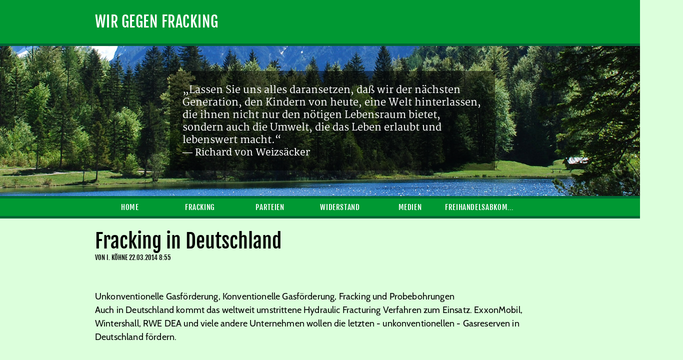

--- FILE ---
content_type: text/html
request_url: http://www.wir-gegen-fracking.de/article.php?articleId=193
body_size: 2929
content:

<!DOCTYPE html>

<html>
	<head>
		<title>Fracking in Deutschland</title>
		
		<link rel="stylesheet" type="text/css" href="/styles/style.css">
		
		<link rel="stylesheet" type="text/css" href="/styles/menu.css">
		<link rel="stylesheet" type="text/css" href="/styles/articles_style.css">
		
		<script type="text/javascript" src="/slideShow.js"></script>

		<meta http-equiv="content-type" content="text/html; charset=utf-8">
		<meta name="description" content="Fracking, Gasbohren, Hydraulic Fracturing, Niedersachsen, Lüneburg, Wir Gegen Fracking, Erdgas">		
	</head>
	<body>
		<div id="header">
	<div id="banner">
		WIR GEGEN FRACKING
	</div>
	
	<hr style="background: #006634; height: 5px; border: none;">
	
	<div style="height: 300px; overflow: hidden; position: relative;">
			
		<div id="slide1" class="slide" style="opacity: 1; filter: alpha(opacity=100);">
			<img alt="Natur" src="bilder/slide1.jpg" title="Quelle: scx.hu">
			<div class="slide_quote_box" style="top: 50px;">
				<p class="slide_quote_text">„Lassen Sie uns alles daransetzen, daß wir der nächsten Generation, den Kindern von heute, eine Welt hinterlassen, die ihnen nicht nur den nötigen Lebensraum bietet, sondern auch die Umwelt, die das Leben erlaubt und lebenswert macht.“</p>
				<p class="slide_quote_creator">— Richard von Weizsäcker</p>
			</div>
		</div>
		
		<div id="slide2" class="slide" style="opacity: 0; filter: alpha(opacity=0);">
			<img alt="Ölfelder" src="bilder/slide2.jpg" title="Autor: Arne Hückelheim, Quelle: Wikimedia Commons">
			<div class="slide_quote_box" style="top: 90px;">
				<p class="slide_quote_text">„Ein endlicher Rohstoff kann schon denklogisch nicht die Zukunft sein! [...] Die Zukunft kann nur postfossil sein!“</p>
				<p class="slide_quote_creator">— Michael Bauchmüller</p>
			</div>
		</div>
		
		<div id="slide3" class="slide" style="opacity: 0; filter: alpha(opacity=0);">
			<img alt="Wiese" src="bilder/slide3.jpg" title="Autor: Walter Siegmund, Quelle: Wikimedia Commons">
			<div class="slide_quote_box" style="top: 40px;">
				<p class="slide_quote_text">„Eine Protestbewegung ist zwangsläufig gegen etwas. Wir sind gegen Fracking, weil wir für eine intelligente Energienutzung, ein intaktes Ökosystem ohne (noch mehr) Chemie in Luft, Böden und Wasser und damit für eine erhaltenswerte Lebenswelt für alle stehen. <br> Gegen ist also für.“</p>
				<p class="slide_quote_creator">— Ch. Stoldt und I. Köhne</p>
			</div>
		</div>
		
		<div id="slide4" class="slide" style="opacity: 0; filter: alpha(opacity=0);">
			<img alt="Brennendes Wasser - Gasland" src="bilder/slide4.jpg" title="Quelle: Gasland">
			<div class="slide_quote_box" style="top: 90px;">
				<p class="slide_quote_text">„Alles was gegen die Natur ist, hat auf die Dauer keinen Bestand.“</p>
				<p class="slide_quote_creator">— Charles Darwin</p>
			</div>
		</div>
		
	</div>
	
	<hr style="background: #006634; height: 5px; border: none;">

	<div id="menu">
		<ul><li><a href="index.php">Home</a><ul><li><a href="category.php?catId=23">Allgemeines</a></li><li><a href="category.php?catId=2">Presse</a></li><li><a href="category.php?catId=3">Briefe</a></li><li><a href="middle.php">Gästebuch</a></li></ul></li></ul><ul><li><a href="category.php?catId=4">Fracking</a><ul><li><a href="category.php?catId=50">Fracking International</a></li><li><a href="category.php?catId=5">Unternehmen</a></li><li><a href="category.php?catId=6">Karten</a></li><li><a href="category.php?catId=7">LBEG/BGR</a></li><li><a href="category.php?catId=47">Gefahren</a></li></ul></li></ul><ul><li><a href="category.php?catId=8">Parteien</a><ul><li><a href="category.php?catId=45">CDU</a></li><li><a href="category.php?catId=30">SPD</a></li><li><a href="category.php?catId=11">Die Grünen</a></li><li><a href="category.php?catId=12">FDP</a></li><li><a href="category.php?catId=13">Die Linke</a></li><li><a href="category.php?catId=49">Piraten</a></li><li><a href="category.php?catId=56">AfD</a></li><li><a href="category.php?catId=54">Verbände</a></li></ul></li></ul><ul><li><a href="category.php?catId=15">Widerstand</a><ul><li><a href="category.php?catId=16">Ideen</a></li><li><a href="category.php?catId=17">Initiativen</a></li><li><a href="category.php?catId=22">Ergebnisse</a></li><li><a href="category.php?catId=53">Aktionen</a></li></ul></li></ul><ul><li><a href="category.php?catId=33">Medien</a><ul><li><a href="category.php?catId=26">Videos</a></li><li><a href="category.php?catId=48">Musik</a></li><li><a href="category.php?catId=25">Bilder</a></li><li><a href="category.php?catId=31">Literaturtipps</a></li></ul></li></ul><ul><li><a href="category.php?catId=46">Freihandelsabkommen</a><ul><li><a href="category.php?catId=61">Landwirtschaft</a></li></ul></li></ul>		
		<div style="clear: both;"></div>
	
	</div>

</div>

<hr style="background: #006634; height: 5px; border: none;">		<div id="content">

			<div itemscope itemtype="http://schema.org/Article" class="article">
				<div class="article_headline">
						<div itemprop="name" class="article_title">Fracking in Deutschland</div>
						<div class="article_authordate"> VON <span itemprop="author" itemscope itemtype="http://schema.org/Person"><span itemprop="name">I. Köhne</span></span> <time itemprop="datePublished" datetime="">22.03.2014 8:55</time></div>
						<div class="clearer"></div>
					</div>
					<div itemprop="articleBody" class="article_text"><div>
<div><br></div>
<div>
<div align="left" dir="ltr">Unkonventionelle Gasförderung, Konventionelle Gasförderung, Fracking und Probebohrungen</div>
<div align="left" dir="ltr">Auch in Deutschland kommt das weltweit umstrittene Hydraulic Fracturing Verfahren zum Einsatz. ExxonMobil, Wintershall, RWE DEA und viele andere Unternehmen wollen die letzten - unkonventionellen - Gasreserven in Deutschland fördern.<br><br>An einigen der Orte wurden schon vor Jahrzehnten ein inzwischen veraltetes Hydraulic Fracturing Verfahren eingesetzt. Das neue - Slick Water oder auch High Volume Hydraulic Fracturing genannt - setzt auf viel größere Mengen an Chemikalien, Wasser und einem viel höheren Druck mit bis zu 1000 bar.<br><br>Viele Markierungen werden erst sichtbar, wenn unten "weiter" geblättert wird .<br><br>Mehr Informationen gibt es unter </div>
<div align="left" dir="ltr">http://www.unkonventionelle-gasfoerderung.de<br>http://www.gegen-gasbohren.de/</div>
</div>
<div align="left" dir="ltr">http://www.wir-gegen-fracking.de</div>
<div align="left" dir="ltr"><br></div>
<div align="left" dir="ltr"><br></div>
<div align="left" dir="ltr">Schaut doch mal selber!!! Eine sehr informative Karte!!!</div>
<div align="left" dir="ltr"><br></div>
<div align="left" dir="ltr">https://maps.google.de/maps/ms?msa=0&amp;ie=UTF8&amp;msid=215471204599158552957.00049220bfb230bc03484&amp;ll=51.426614,8.964844&amp;spn=9.596544,18.676758&amp;z=5&amp;source=embed</div>
<div align="left" dir="ltr"><br></div>
</div></div>			</div>
		</div>
		
		<div style="clear: both;"></div>
		
		<hr style="background: #006634; height: 5px; border: none;">
<div id="footer">
	<div style="margin: 0 auto; width: 900px;">
		<table style="margin: 0 auto;">
			<tr>
				<td style="vertical-align: top; padding: 10px;">
					<span style="font-weight: bold;">Über uns</span><br>
					<a href="impressum.php">Impressum</a><br>
					<a href="impressum.php">Kontakt</a>
				</td>
				<td style="vertical-align: top; padding: 10px;">
					<span style="font-weight: bold;">Sonstiges</span><br>
					<a href="autoren/index.html">Autorenportal</a><br>
					<a href="javascript:window.print();">Drucken</a>
				</td>
			</tr>
		</table>
	</div>
</div>
<div id="copyright">
	<div style="color: white; width: 900px; margin: 0 auto; font-size: 11px; line-height: 25px;">
		&copy; 2012 &ndash; 2014 Wir Gegen Fracking
	</div>
</div>	
	</body>
</html>

--- FILE ---
content_type: text/css
request_url: http://www.wir-gegen-fracking.de/styles/articles_style.css
body_size: 1335
content:
.article {
	margin: 10px 0;
	width: 900px;
	float: left;
}

.article_authordate {
	font-family: 'Fjalla One';
	font-size: 13px;
	text-transform: uppercase; 
}

.article_text {
	font-family: Cabin;
	font-size: 18px;
	line-height: 1.5;
	letter-spacing: 0.01rem;
	margin-top: 30px;
}

.article_text a {
	color: #ff7b23;
	text-decoration: none;
}

.article_text a:hover {
	text-decoration: underline;
}

.article_text img {
	float: left
}

.article_text p {
	margin-top: 15px;
}

.article_title {
	font-family: 'Fjalla One';
	font-weight: 400;
	font-size: 40px;
	overflow: hidden;
	text-overflow: ellipsis;
}

.article_title a {
	color: white;
	text-decoration: none;
}

.article_title a:hover {
	color: #ff7b23;
	text-decoration: underline;
}

blockquote {
	border-left: 5px solid #009933;
	background: #EEE;
	margin: 15px;
	padding: 10px;
	padding-left: 30px;
}

iframe {
	display: block;
	margin: 0 auto;
}

.vr {
	background: black;
	height: 1px;
	margin-top: 5px;
	width: 100%;
}

.zitat {
	border-left: 5px solid #009933;
	background: #EEE;
	padding: 10px;
	padding-left: 30px;
}

/*.zitat{
	background: url('../bilder/zitat.png') no-repeat;
	background-color: #dce5de;
	border-top: 1px solid #04B404;
	border-bottom: 1px solid #04B404; 
	border-left: none; 
	border-right: none; 
	line-height: 20px;
	padding: 5px 15px 5px 70px;
}*/